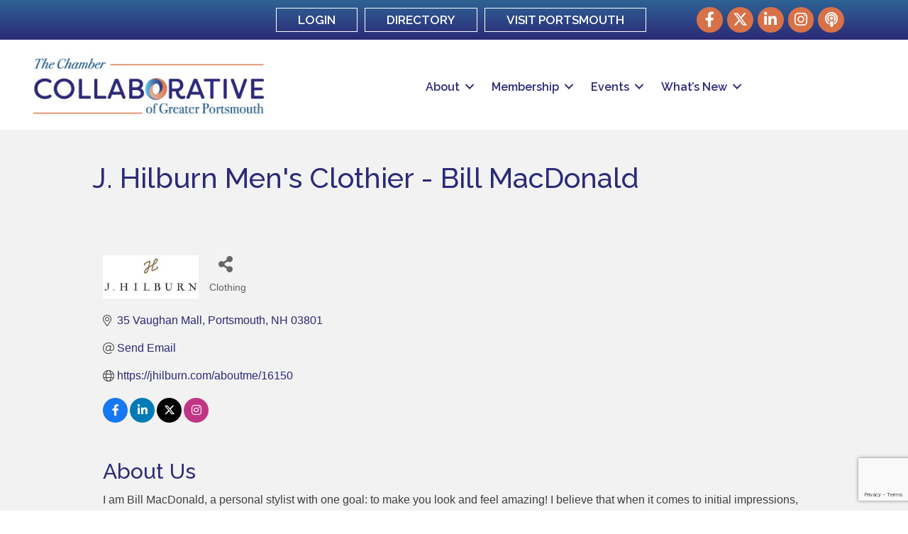

--- FILE ---
content_type: text/html; charset=utf-8
request_url: https://www.google.com/recaptcha/enterprise/anchor?ar=1&k=6LfI_T8rAAAAAMkWHrLP_GfSf3tLy9tKa839wcWa&co=aHR0cDovL2J1c2luZXNzLnBvcnRzbW91dGhjaGFtYmVyLm9yZzo4MA..&hl=en&v=N67nZn4AqZkNcbeMu4prBgzg&size=invisible&anchor-ms=20000&execute-ms=30000&cb=qmjhhyxvcs1k
body_size: 48508
content:
<!DOCTYPE HTML><html dir="ltr" lang="en"><head><meta http-equiv="Content-Type" content="text/html; charset=UTF-8">
<meta http-equiv="X-UA-Compatible" content="IE=edge">
<title>reCAPTCHA</title>
<style type="text/css">
/* cyrillic-ext */
@font-face {
  font-family: 'Roboto';
  font-style: normal;
  font-weight: 400;
  font-stretch: 100%;
  src: url(//fonts.gstatic.com/s/roboto/v48/KFO7CnqEu92Fr1ME7kSn66aGLdTylUAMa3GUBHMdazTgWw.woff2) format('woff2');
  unicode-range: U+0460-052F, U+1C80-1C8A, U+20B4, U+2DE0-2DFF, U+A640-A69F, U+FE2E-FE2F;
}
/* cyrillic */
@font-face {
  font-family: 'Roboto';
  font-style: normal;
  font-weight: 400;
  font-stretch: 100%;
  src: url(//fonts.gstatic.com/s/roboto/v48/KFO7CnqEu92Fr1ME7kSn66aGLdTylUAMa3iUBHMdazTgWw.woff2) format('woff2');
  unicode-range: U+0301, U+0400-045F, U+0490-0491, U+04B0-04B1, U+2116;
}
/* greek-ext */
@font-face {
  font-family: 'Roboto';
  font-style: normal;
  font-weight: 400;
  font-stretch: 100%;
  src: url(//fonts.gstatic.com/s/roboto/v48/KFO7CnqEu92Fr1ME7kSn66aGLdTylUAMa3CUBHMdazTgWw.woff2) format('woff2');
  unicode-range: U+1F00-1FFF;
}
/* greek */
@font-face {
  font-family: 'Roboto';
  font-style: normal;
  font-weight: 400;
  font-stretch: 100%;
  src: url(//fonts.gstatic.com/s/roboto/v48/KFO7CnqEu92Fr1ME7kSn66aGLdTylUAMa3-UBHMdazTgWw.woff2) format('woff2');
  unicode-range: U+0370-0377, U+037A-037F, U+0384-038A, U+038C, U+038E-03A1, U+03A3-03FF;
}
/* math */
@font-face {
  font-family: 'Roboto';
  font-style: normal;
  font-weight: 400;
  font-stretch: 100%;
  src: url(//fonts.gstatic.com/s/roboto/v48/KFO7CnqEu92Fr1ME7kSn66aGLdTylUAMawCUBHMdazTgWw.woff2) format('woff2');
  unicode-range: U+0302-0303, U+0305, U+0307-0308, U+0310, U+0312, U+0315, U+031A, U+0326-0327, U+032C, U+032F-0330, U+0332-0333, U+0338, U+033A, U+0346, U+034D, U+0391-03A1, U+03A3-03A9, U+03B1-03C9, U+03D1, U+03D5-03D6, U+03F0-03F1, U+03F4-03F5, U+2016-2017, U+2034-2038, U+203C, U+2040, U+2043, U+2047, U+2050, U+2057, U+205F, U+2070-2071, U+2074-208E, U+2090-209C, U+20D0-20DC, U+20E1, U+20E5-20EF, U+2100-2112, U+2114-2115, U+2117-2121, U+2123-214F, U+2190, U+2192, U+2194-21AE, U+21B0-21E5, U+21F1-21F2, U+21F4-2211, U+2213-2214, U+2216-22FF, U+2308-230B, U+2310, U+2319, U+231C-2321, U+2336-237A, U+237C, U+2395, U+239B-23B7, U+23D0, U+23DC-23E1, U+2474-2475, U+25AF, U+25B3, U+25B7, U+25BD, U+25C1, U+25CA, U+25CC, U+25FB, U+266D-266F, U+27C0-27FF, U+2900-2AFF, U+2B0E-2B11, U+2B30-2B4C, U+2BFE, U+3030, U+FF5B, U+FF5D, U+1D400-1D7FF, U+1EE00-1EEFF;
}
/* symbols */
@font-face {
  font-family: 'Roboto';
  font-style: normal;
  font-weight: 400;
  font-stretch: 100%;
  src: url(//fonts.gstatic.com/s/roboto/v48/KFO7CnqEu92Fr1ME7kSn66aGLdTylUAMaxKUBHMdazTgWw.woff2) format('woff2');
  unicode-range: U+0001-000C, U+000E-001F, U+007F-009F, U+20DD-20E0, U+20E2-20E4, U+2150-218F, U+2190, U+2192, U+2194-2199, U+21AF, U+21E6-21F0, U+21F3, U+2218-2219, U+2299, U+22C4-22C6, U+2300-243F, U+2440-244A, U+2460-24FF, U+25A0-27BF, U+2800-28FF, U+2921-2922, U+2981, U+29BF, U+29EB, U+2B00-2BFF, U+4DC0-4DFF, U+FFF9-FFFB, U+10140-1018E, U+10190-1019C, U+101A0, U+101D0-101FD, U+102E0-102FB, U+10E60-10E7E, U+1D2C0-1D2D3, U+1D2E0-1D37F, U+1F000-1F0FF, U+1F100-1F1AD, U+1F1E6-1F1FF, U+1F30D-1F30F, U+1F315, U+1F31C, U+1F31E, U+1F320-1F32C, U+1F336, U+1F378, U+1F37D, U+1F382, U+1F393-1F39F, U+1F3A7-1F3A8, U+1F3AC-1F3AF, U+1F3C2, U+1F3C4-1F3C6, U+1F3CA-1F3CE, U+1F3D4-1F3E0, U+1F3ED, U+1F3F1-1F3F3, U+1F3F5-1F3F7, U+1F408, U+1F415, U+1F41F, U+1F426, U+1F43F, U+1F441-1F442, U+1F444, U+1F446-1F449, U+1F44C-1F44E, U+1F453, U+1F46A, U+1F47D, U+1F4A3, U+1F4B0, U+1F4B3, U+1F4B9, U+1F4BB, U+1F4BF, U+1F4C8-1F4CB, U+1F4D6, U+1F4DA, U+1F4DF, U+1F4E3-1F4E6, U+1F4EA-1F4ED, U+1F4F7, U+1F4F9-1F4FB, U+1F4FD-1F4FE, U+1F503, U+1F507-1F50B, U+1F50D, U+1F512-1F513, U+1F53E-1F54A, U+1F54F-1F5FA, U+1F610, U+1F650-1F67F, U+1F687, U+1F68D, U+1F691, U+1F694, U+1F698, U+1F6AD, U+1F6B2, U+1F6B9-1F6BA, U+1F6BC, U+1F6C6-1F6CF, U+1F6D3-1F6D7, U+1F6E0-1F6EA, U+1F6F0-1F6F3, U+1F6F7-1F6FC, U+1F700-1F7FF, U+1F800-1F80B, U+1F810-1F847, U+1F850-1F859, U+1F860-1F887, U+1F890-1F8AD, U+1F8B0-1F8BB, U+1F8C0-1F8C1, U+1F900-1F90B, U+1F93B, U+1F946, U+1F984, U+1F996, U+1F9E9, U+1FA00-1FA6F, U+1FA70-1FA7C, U+1FA80-1FA89, U+1FA8F-1FAC6, U+1FACE-1FADC, U+1FADF-1FAE9, U+1FAF0-1FAF8, U+1FB00-1FBFF;
}
/* vietnamese */
@font-face {
  font-family: 'Roboto';
  font-style: normal;
  font-weight: 400;
  font-stretch: 100%;
  src: url(//fonts.gstatic.com/s/roboto/v48/KFO7CnqEu92Fr1ME7kSn66aGLdTylUAMa3OUBHMdazTgWw.woff2) format('woff2');
  unicode-range: U+0102-0103, U+0110-0111, U+0128-0129, U+0168-0169, U+01A0-01A1, U+01AF-01B0, U+0300-0301, U+0303-0304, U+0308-0309, U+0323, U+0329, U+1EA0-1EF9, U+20AB;
}
/* latin-ext */
@font-face {
  font-family: 'Roboto';
  font-style: normal;
  font-weight: 400;
  font-stretch: 100%;
  src: url(//fonts.gstatic.com/s/roboto/v48/KFO7CnqEu92Fr1ME7kSn66aGLdTylUAMa3KUBHMdazTgWw.woff2) format('woff2');
  unicode-range: U+0100-02BA, U+02BD-02C5, U+02C7-02CC, U+02CE-02D7, U+02DD-02FF, U+0304, U+0308, U+0329, U+1D00-1DBF, U+1E00-1E9F, U+1EF2-1EFF, U+2020, U+20A0-20AB, U+20AD-20C0, U+2113, U+2C60-2C7F, U+A720-A7FF;
}
/* latin */
@font-face {
  font-family: 'Roboto';
  font-style: normal;
  font-weight: 400;
  font-stretch: 100%;
  src: url(//fonts.gstatic.com/s/roboto/v48/KFO7CnqEu92Fr1ME7kSn66aGLdTylUAMa3yUBHMdazQ.woff2) format('woff2');
  unicode-range: U+0000-00FF, U+0131, U+0152-0153, U+02BB-02BC, U+02C6, U+02DA, U+02DC, U+0304, U+0308, U+0329, U+2000-206F, U+20AC, U+2122, U+2191, U+2193, U+2212, U+2215, U+FEFF, U+FFFD;
}
/* cyrillic-ext */
@font-face {
  font-family: 'Roboto';
  font-style: normal;
  font-weight: 500;
  font-stretch: 100%;
  src: url(//fonts.gstatic.com/s/roboto/v48/KFO7CnqEu92Fr1ME7kSn66aGLdTylUAMa3GUBHMdazTgWw.woff2) format('woff2');
  unicode-range: U+0460-052F, U+1C80-1C8A, U+20B4, U+2DE0-2DFF, U+A640-A69F, U+FE2E-FE2F;
}
/* cyrillic */
@font-face {
  font-family: 'Roboto';
  font-style: normal;
  font-weight: 500;
  font-stretch: 100%;
  src: url(//fonts.gstatic.com/s/roboto/v48/KFO7CnqEu92Fr1ME7kSn66aGLdTylUAMa3iUBHMdazTgWw.woff2) format('woff2');
  unicode-range: U+0301, U+0400-045F, U+0490-0491, U+04B0-04B1, U+2116;
}
/* greek-ext */
@font-face {
  font-family: 'Roboto';
  font-style: normal;
  font-weight: 500;
  font-stretch: 100%;
  src: url(//fonts.gstatic.com/s/roboto/v48/KFO7CnqEu92Fr1ME7kSn66aGLdTylUAMa3CUBHMdazTgWw.woff2) format('woff2');
  unicode-range: U+1F00-1FFF;
}
/* greek */
@font-face {
  font-family: 'Roboto';
  font-style: normal;
  font-weight: 500;
  font-stretch: 100%;
  src: url(//fonts.gstatic.com/s/roboto/v48/KFO7CnqEu92Fr1ME7kSn66aGLdTylUAMa3-UBHMdazTgWw.woff2) format('woff2');
  unicode-range: U+0370-0377, U+037A-037F, U+0384-038A, U+038C, U+038E-03A1, U+03A3-03FF;
}
/* math */
@font-face {
  font-family: 'Roboto';
  font-style: normal;
  font-weight: 500;
  font-stretch: 100%;
  src: url(//fonts.gstatic.com/s/roboto/v48/KFO7CnqEu92Fr1ME7kSn66aGLdTylUAMawCUBHMdazTgWw.woff2) format('woff2');
  unicode-range: U+0302-0303, U+0305, U+0307-0308, U+0310, U+0312, U+0315, U+031A, U+0326-0327, U+032C, U+032F-0330, U+0332-0333, U+0338, U+033A, U+0346, U+034D, U+0391-03A1, U+03A3-03A9, U+03B1-03C9, U+03D1, U+03D5-03D6, U+03F0-03F1, U+03F4-03F5, U+2016-2017, U+2034-2038, U+203C, U+2040, U+2043, U+2047, U+2050, U+2057, U+205F, U+2070-2071, U+2074-208E, U+2090-209C, U+20D0-20DC, U+20E1, U+20E5-20EF, U+2100-2112, U+2114-2115, U+2117-2121, U+2123-214F, U+2190, U+2192, U+2194-21AE, U+21B0-21E5, U+21F1-21F2, U+21F4-2211, U+2213-2214, U+2216-22FF, U+2308-230B, U+2310, U+2319, U+231C-2321, U+2336-237A, U+237C, U+2395, U+239B-23B7, U+23D0, U+23DC-23E1, U+2474-2475, U+25AF, U+25B3, U+25B7, U+25BD, U+25C1, U+25CA, U+25CC, U+25FB, U+266D-266F, U+27C0-27FF, U+2900-2AFF, U+2B0E-2B11, U+2B30-2B4C, U+2BFE, U+3030, U+FF5B, U+FF5D, U+1D400-1D7FF, U+1EE00-1EEFF;
}
/* symbols */
@font-face {
  font-family: 'Roboto';
  font-style: normal;
  font-weight: 500;
  font-stretch: 100%;
  src: url(//fonts.gstatic.com/s/roboto/v48/KFO7CnqEu92Fr1ME7kSn66aGLdTylUAMaxKUBHMdazTgWw.woff2) format('woff2');
  unicode-range: U+0001-000C, U+000E-001F, U+007F-009F, U+20DD-20E0, U+20E2-20E4, U+2150-218F, U+2190, U+2192, U+2194-2199, U+21AF, U+21E6-21F0, U+21F3, U+2218-2219, U+2299, U+22C4-22C6, U+2300-243F, U+2440-244A, U+2460-24FF, U+25A0-27BF, U+2800-28FF, U+2921-2922, U+2981, U+29BF, U+29EB, U+2B00-2BFF, U+4DC0-4DFF, U+FFF9-FFFB, U+10140-1018E, U+10190-1019C, U+101A0, U+101D0-101FD, U+102E0-102FB, U+10E60-10E7E, U+1D2C0-1D2D3, U+1D2E0-1D37F, U+1F000-1F0FF, U+1F100-1F1AD, U+1F1E6-1F1FF, U+1F30D-1F30F, U+1F315, U+1F31C, U+1F31E, U+1F320-1F32C, U+1F336, U+1F378, U+1F37D, U+1F382, U+1F393-1F39F, U+1F3A7-1F3A8, U+1F3AC-1F3AF, U+1F3C2, U+1F3C4-1F3C6, U+1F3CA-1F3CE, U+1F3D4-1F3E0, U+1F3ED, U+1F3F1-1F3F3, U+1F3F5-1F3F7, U+1F408, U+1F415, U+1F41F, U+1F426, U+1F43F, U+1F441-1F442, U+1F444, U+1F446-1F449, U+1F44C-1F44E, U+1F453, U+1F46A, U+1F47D, U+1F4A3, U+1F4B0, U+1F4B3, U+1F4B9, U+1F4BB, U+1F4BF, U+1F4C8-1F4CB, U+1F4D6, U+1F4DA, U+1F4DF, U+1F4E3-1F4E6, U+1F4EA-1F4ED, U+1F4F7, U+1F4F9-1F4FB, U+1F4FD-1F4FE, U+1F503, U+1F507-1F50B, U+1F50D, U+1F512-1F513, U+1F53E-1F54A, U+1F54F-1F5FA, U+1F610, U+1F650-1F67F, U+1F687, U+1F68D, U+1F691, U+1F694, U+1F698, U+1F6AD, U+1F6B2, U+1F6B9-1F6BA, U+1F6BC, U+1F6C6-1F6CF, U+1F6D3-1F6D7, U+1F6E0-1F6EA, U+1F6F0-1F6F3, U+1F6F7-1F6FC, U+1F700-1F7FF, U+1F800-1F80B, U+1F810-1F847, U+1F850-1F859, U+1F860-1F887, U+1F890-1F8AD, U+1F8B0-1F8BB, U+1F8C0-1F8C1, U+1F900-1F90B, U+1F93B, U+1F946, U+1F984, U+1F996, U+1F9E9, U+1FA00-1FA6F, U+1FA70-1FA7C, U+1FA80-1FA89, U+1FA8F-1FAC6, U+1FACE-1FADC, U+1FADF-1FAE9, U+1FAF0-1FAF8, U+1FB00-1FBFF;
}
/* vietnamese */
@font-face {
  font-family: 'Roboto';
  font-style: normal;
  font-weight: 500;
  font-stretch: 100%;
  src: url(//fonts.gstatic.com/s/roboto/v48/KFO7CnqEu92Fr1ME7kSn66aGLdTylUAMa3OUBHMdazTgWw.woff2) format('woff2');
  unicode-range: U+0102-0103, U+0110-0111, U+0128-0129, U+0168-0169, U+01A0-01A1, U+01AF-01B0, U+0300-0301, U+0303-0304, U+0308-0309, U+0323, U+0329, U+1EA0-1EF9, U+20AB;
}
/* latin-ext */
@font-face {
  font-family: 'Roboto';
  font-style: normal;
  font-weight: 500;
  font-stretch: 100%;
  src: url(//fonts.gstatic.com/s/roboto/v48/KFO7CnqEu92Fr1ME7kSn66aGLdTylUAMa3KUBHMdazTgWw.woff2) format('woff2');
  unicode-range: U+0100-02BA, U+02BD-02C5, U+02C7-02CC, U+02CE-02D7, U+02DD-02FF, U+0304, U+0308, U+0329, U+1D00-1DBF, U+1E00-1E9F, U+1EF2-1EFF, U+2020, U+20A0-20AB, U+20AD-20C0, U+2113, U+2C60-2C7F, U+A720-A7FF;
}
/* latin */
@font-face {
  font-family: 'Roboto';
  font-style: normal;
  font-weight: 500;
  font-stretch: 100%;
  src: url(//fonts.gstatic.com/s/roboto/v48/KFO7CnqEu92Fr1ME7kSn66aGLdTylUAMa3yUBHMdazQ.woff2) format('woff2');
  unicode-range: U+0000-00FF, U+0131, U+0152-0153, U+02BB-02BC, U+02C6, U+02DA, U+02DC, U+0304, U+0308, U+0329, U+2000-206F, U+20AC, U+2122, U+2191, U+2193, U+2212, U+2215, U+FEFF, U+FFFD;
}
/* cyrillic-ext */
@font-face {
  font-family: 'Roboto';
  font-style: normal;
  font-weight: 900;
  font-stretch: 100%;
  src: url(//fonts.gstatic.com/s/roboto/v48/KFO7CnqEu92Fr1ME7kSn66aGLdTylUAMa3GUBHMdazTgWw.woff2) format('woff2');
  unicode-range: U+0460-052F, U+1C80-1C8A, U+20B4, U+2DE0-2DFF, U+A640-A69F, U+FE2E-FE2F;
}
/* cyrillic */
@font-face {
  font-family: 'Roboto';
  font-style: normal;
  font-weight: 900;
  font-stretch: 100%;
  src: url(//fonts.gstatic.com/s/roboto/v48/KFO7CnqEu92Fr1ME7kSn66aGLdTylUAMa3iUBHMdazTgWw.woff2) format('woff2');
  unicode-range: U+0301, U+0400-045F, U+0490-0491, U+04B0-04B1, U+2116;
}
/* greek-ext */
@font-face {
  font-family: 'Roboto';
  font-style: normal;
  font-weight: 900;
  font-stretch: 100%;
  src: url(//fonts.gstatic.com/s/roboto/v48/KFO7CnqEu92Fr1ME7kSn66aGLdTylUAMa3CUBHMdazTgWw.woff2) format('woff2');
  unicode-range: U+1F00-1FFF;
}
/* greek */
@font-face {
  font-family: 'Roboto';
  font-style: normal;
  font-weight: 900;
  font-stretch: 100%;
  src: url(//fonts.gstatic.com/s/roboto/v48/KFO7CnqEu92Fr1ME7kSn66aGLdTylUAMa3-UBHMdazTgWw.woff2) format('woff2');
  unicode-range: U+0370-0377, U+037A-037F, U+0384-038A, U+038C, U+038E-03A1, U+03A3-03FF;
}
/* math */
@font-face {
  font-family: 'Roboto';
  font-style: normal;
  font-weight: 900;
  font-stretch: 100%;
  src: url(//fonts.gstatic.com/s/roboto/v48/KFO7CnqEu92Fr1ME7kSn66aGLdTylUAMawCUBHMdazTgWw.woff2) format('woff2');
  unicode-range: U+0302-0303, U+0305, U+0307-0308, U+0310, U+0312, U+0315, U+031A, U+0326-0327, U+032C, U+032F-0330, U+0332-0333, U+0338, U+033A, U+0346, U+034D, U+0391-03A1, U+03A3-03A9, U+03B1-03C9, U+03D1, U+03D5-03D6, U+03F0-03F1, U+03F4-03F5, U+2016-2017, U+2034-2038, U+203C, U+2040, U+2043, U+2047, U+2050, U+2057, U+205F, U+2070-2071, U+2074-208E, U+2090-209C, U+20D0-20DC, U+20E1, U+20E5-20EF, U+2100-2112, U+2114-2115, U+2117-2121, U+2123-214F, U+2190, U+2192, U+2194-21AE, U+21B0-21E5, U+21F1-21F2, U+21F4-2211, U+2213-2214, U+2216-22FF, U+2308-230B, U+2310, U+2319, U+231C-2321, U+2336-237A, U+237C, U+2395, U+239B-23B7, U+23D0, U+23DC-23E1, U+2474-2475, U+25AF, U+25B3, U+25B7, U+25BD, U+25C1, U+25CA, U+25CC, U+25FB, U+266D-266F, U+27C0-27FF, U+2900-2AFF, U+2B0E-2B11, U+2B30-2B4C, U+2BFE, U+3030, U+FF5B, U+FF5D, U+1D400-1D7FF, U+1EE00-1EEFF;
}
/* symbols */
@font-face {
  font-family: 'Roboto';
  font-style: normal;
  font-weight: 900;
  font-stretch: 100%;
  src: url(//fonts.gstatic.com/s/roboto/v48/KFO7CnqEu92Fr1ME7kSn66aGLdTylUAMaxKUBHMdazTgWw.woff2) format('woff2');
  unicode-range: U+0001-000C, U+000E-001F, U+007F-009F, U+20DD-20E0, U+20E2-20E4, U+2150-218F, U+2190, U+2192, U+2194-2199, U+21AF, U+21E6-21F0, U+21F3, U+2218-2219, U+2299, U+22C4-22C6, U+2300-243F, U+2440-244A, U+2460-24FF, U+25A0-27BF, U+2800-28FF, U+2921-2922, U+2981, U+29BF, U+29EB, U+2B00-2BFF, U+4DC0-4DFF, U+FFF9-FFFB, U+10140-1018E, U+10190-1019C, U+101A0, U+101D0-101FD, U+102E0-102FB, U+10E60-10E7E, U+1D2C0-1D2D3, U+1D2E0-1D37F, U+1F000-1F0FF, U+1F100-1F1AD, U+1F1E6-1F1FF, U+1F30D-1F30F, U+1F315, U+1F31C, U+1F31E, U+1F320-1F32C, U+1F336, U+1F378, U+1F37D, U+1F382, U+1F393-1F39F, U+1F3A7-1F3A8, U+1F3AC-1F3AF, U+1F3C2, U+1F3C4-1F3C6, U+1F3CA-1F3CE, U+1F3D4-1F3E0, U+1F3ED, U+1F3F1-1F3F3, U+1F3F5-1F3F7, U+1F408, U+1F415, U+1F41F, U+1F426, U+1F43F, U+1F441-1F442, U+1F444, U+1F446-1F449, U+1F44C-1F44E, U+1F453, U+1F46A, U+1F47D, U+1F4A3, U+1F4B0, U+1F4B3, U+1F4B9, U+1F4BB, U+1F4BF, U+1F4C8-1F4CB, U+1F4D6, U+1F4DA, U+1F4DF, U+1F4E3-1F4E6, U+1F4EA-1F4ED, U+1F4F7, U+1F4F9-1F4FB, U+1F4FD-1F4FE, U+1F503, U+1F507-1F50B, U+1F50D, U+1F512-1F513, U+1F53E-1F54A, U+1F54F-1F5FA, U+1F610, U+1F650-1F67F, U+1F687, U+1F68D, U+1F691, U+1F694, U+1F698, U+1F6AD, U+1F6B2, U+1F6B9-1F6BA, U+1F6BC, U+1F6C6-1F6CF, U+1F6D3-1F6D7, U+1F6E0-1F6EA, U+1F6F0-1F6F3, U+1F6F7-1F6FC, U+1F700-1F7FF, U+1F800-1F80B, U+1F810-1F847, U+1F850-1F859, U+1F860-1F887, U+1F890-1F8AD, U+1F8B0-1F8BB, U+1F8C0-1F8C1, U+1F900-1F90B, U+1F93B, U+1F946, U+1F984, U+1F996, U+1F9E9, U+1FA00-1FA6F, U+1FA70-1FA7C, U+1FA80-1FA89, U+1FA8F-1FAC6, U+1FACE-1FADC, U+1FADF-1FAE9, U+1FAF0-1FAF8, U+1FB00-1FBFF;
}
/* vietnamese */
@font-face {
  font-family: 'Roboto';
  font-style: normal;
  font-weight: 900;
  font-stretch: 100%;
  src: url(//fonts.gstatic.com/s/roboto/v48/KFO7CnqEu92Fr1ME7kSn66aGLdTylUAMa3OUBHMdazTgWw.woff2) format('woff2');
  unicode-range: U+0102-0103, U+0110-0111, U+0128-0129, U+0168-0169, U+01A0-01A1, U+01AF-01B0, U+0300-0301, U+0303-0304, U+0308-0309, U+0323, U+0329, U+1EA0-1EF9, U+20AB;
}
/* latin-ext */
@font-face {
  font-family: 'Roboto';
  font-style: normal;
  font-weight: 900;
  font-stretch: 100%;
  src: url(//fonts.gstatic.com/s/roboto/v48/KFO7CnqEu92Fr1ME7kSn66aGLdTylUAMa3KUBHMdazTgWw.woff2) format('woff2');
  unicode-range: U+0100-02BA, U+02BD-02C5, U+02C7-02CC, U+02CE-02D7, U+02DD-02FF, U+0304, U+0308, U+0329, U+1D00-1DBF, U+1E00-1E9F, U+1EF2-1EFF, U+2020, U+20A0-20AB, U+20AD-20C0, U+2113, U+2C60-2C7F, U+A720-A7FF;
}
/* latin */
@font-face {
  font-family: 'Roboto';
  font-style: normal;
  font-weight: 900;
  font-stretch: 100%;
  src: url(//fonts.gstatic.com/s/roboto/v48/KFO7CnqEu92Fr1ME7kSn66aGLdTylUAMa3yUBHMdazQ.woff2) format('woff2');
  unicode-range: U+0000-00FF, U+0131, U+0152-0153, U+02BB-02BC, U+02C6, U+02DA, U+02DC, U+0304, U+0308, U+0329, U+2000-206F, U+20AC, U+2122, U+2191, U+2193, U+2212, U+2215, U+FEFF, U+FFFD;
}

</style>
<link rel="stylesheet" type="text/css" href="https://www.gstatic.com/recaptcha/releases/N67nZn4AqZkNcbeMu4prBgzg/styles__ltr.css">
<script nonce="OKGVD48gZwJ2BLXfsBs4bA" type="text/javascript">window['__recaptcha_api'] = 'https://www.google.com/recaptcha/enterprise/';</script>
<script type="text/javascript" src="https://www.gstatic.com/recaptcha/releases/N67nZn4AqZkNcbeMu4prBgzg/recaptcha__en.js" nonce="OKGVD48gZwJ2BLXfsBs4bA">
      
    </script></head>
<body><div id="rc-anchor-alert" class="rc-anchor-alert"></div>
<input type="hidden" id="recaptcha-token" value="[base64]">
<script type="text/javascript" nonce="OKGVD48gZwJ2BLXfsBs4bA">
      recaptcha.anchor.Main.init("[\x22ainput\x22,[\x22bgdata\x22,\x22\x22,\[base64]/[base64]/[base64]/[base64]/[base64]/UltsKytdPUU6KEU8MjA0OD9SW2wrK109RT4+NnwxOTI6KChFJjY0NTEyKT09NTUyOTYmJk0rMTxjLmxlbmd0aCYmKGMuY2hhckNvZGVBdChNKzEpJjY0NTEyKT09NTYzMjA/[base64]/[base64]/[base64]/[base64]/[base64]/[base64]/[base64]\x22,\[base64]\\u003d\x22,\x22YsOzwq1Ef3ZHw7tLB3LDoMOBw6jDo8OZDUrCgDbDr1TChsOowpsGUCHDv8OLw6xXw5fDt14oC8Kjw7EaHA3DsnJ7wpvCo8OLBsKmVcKVw6QfU8Ogw7TDqcOkw7JMVsKPw4DDpCx4TMKhwr7Cil7CvsKOSXNyU8OBIsKxw5VrCsKywr4zUXI8w6sjwo0lw5/ChSbDosKHOEY2wpUTw4orwpgRw59LJsKkb8KgVcORwrQaw4o3wr/Dun96wrNPw6nCuAHCuCYLWC9+w4tQGsKVwrDCicOkwo7DrsKFw7snwoxcw4xuw4E0w6bCkFTCl8K+NsK+RGd/e8KiwqJ/T8OZPBpWXcO2cQvCuygUwq9odMK9JEHClTfCosKED8O/w6/DlELDqiHDpxNnOsOSw7LCnUlWfEPCkMKSDMK7w68lw6thw7HCl8KeDnQgDXl6PcKYRsOSFsO4V8OyXzN/[base64]/wpTCp28Aw6tVS8OSwpwhwqA0WQR1wpYdDjMfAzjCisO1w5ALw7/CjlRoBsK6acKjwrlVDiTCuSYMw7URBcOnwpdXBE/DucOPwoEubUorwrvCpXwpB1k9wqBqasKnS8OcDGxFSMOeNzzDjHnCiyckJx5FW8Oqw5bCtUdNw5w4CnUqwr13QUHCvAXCp8O0dFFnQsOQDcOJwqkiwqbCscKEZGBEw6jCnFx4wqkdKMO7XAwwYzI6UcKhw4XDhcO3wr/CvsO6w4d/wopCRCTDkMKDZXfCgS5PwodPbcKNwo3Cq8Kbw5LDq8Oiw5Aiwqgrw6nDiMKXE8K8wpbDlmh6RGTCusOew4ROw70mwpohwqHCqDEtagRNOlJTSsOCD8OYW8Kowq/Cr8KHT8OMw4hMwrVpw604PT/[base64]/Dpg3DisKww6/DhGgjw49Kw4nDgsKKB1QGIsOEDsKOVMOTwpYpwqEhCA/DplsYTsK1woM5wrXDqCvCvhbCpxrCpsO9wrHCvMOVSzMxWsOjw6DDtMOZw5LCuMOuHVTCpg3DqcOHTsK1w6lXwofCscOqwqx5w6xzVz0Tw4fCkcOjHcKTw5xwwpPDoU/[base64]/CqH5Fw4TDucKiVgPCq1YLEnHCn8OQRsOIwo9Ww4PDs8OpYARpPsKDGkdqbsOMRGfCuABqw4/CoU9LwprCiDfCqzsXwpgYwqjCv8OWwobCkSsOTcOSQ8K3ZThHcn/[base64]/CsBlJw7LChlAlwrPCtl8uwqkuwqPDllMnwpkBw6/CtsOhajnDhGDCjQPCuSsiw5DDrErDrgDDo2/CqcKTw6DCh2A5WsOpwrLDoCZmwqbDohvCjB7DmcKdTMK+TEDCp8O2w63Dg0DDuzE8wrZ/wpTDlcOxFsKLVMO/[base64]/CvhXDncOnwqPCojfDuXrDrsKkw5HDksK9w5HDo2EGdMO/cMKaNhrDtljDhkzDicKXRhXCuVplw79Yw4LChsOsKAh5w7kcw4HClD3Dj03DsE3DrcOfTl3CtW8zZ1x2w6Q9w6/CqMOhIxZYw6sQUXocSEIXEBvDocO+wr/DqknCs0pPEQpHwq3DpWjDsR3CscKcB1/DusKUbQDDvsK7NiweUThvHX9iJ2jDsDhOwpltwoQnM8Oaf8KxwovDmRZhL8O8bGbCvcKGwq3ClsO5wqbDg8O2wpfDlx7Ds8K6NsKnwoByw6nCuWjDvkHDrXYqw7kQEsKmNHXCn8Kpw4ByAMK8BF/DpFM5w7jDscKeQsKswoxoB8OZwqVRXMOfw6saKcKKPsKjShBwwoDDjBDDt8KKCMKJwrbCrsOUwqplwofCl27Ch8Kqw6jDhF7DtcK0wq80w53DgBgEw7ohIyfDjcK2wozCiRU+Q8OLQcKvITh7PkPDjsKdwrzCp8K3wr53wpbDnsOIbAQtwr7CmTrCgcKmwpo/CcKswqvDgMKHDSbDt8KEUXLCoysHwoPDjQs/w6lEwroiwoMiw6fDjcOpNMKrwrlWRE0PeMObwpoTwoATdQtNNSTDt3jCpURfw4XCnhxqFn0lw6Jsw5fDscOiccKRw4rCosKqBMO8P8OjwpEHw6jCgU1GwqJAwrdpMsOuw4/CncOAVVvCvsKQwoBfJ8O/wonChsKED8OSwqtrTjHDjUI9w5DCjj/DpsO3AMOCFTxaw7jCogkhwrV9asKxNGvDi8Khw7s9wqHChsK2f8Kkw7k6DsK/KMKsw7I/w40Bw6/Dq8OFw74Rw7HCp8KBwrbDosKBGsO3w60DVg0WScKmQGrCo2DCnA/Do8Kwd3IPwqtxw5tSw7TCowZqw4fCmcO7wokNGsOpwrHDkRQFwpJgbmHCtmBFw7prEzt6RCzDhwN2N2JhwpNJwq9rw67CkMK5w5nDu2jChBlRw7TCsUZ4VDrCt8O4cj45w4F7ZC7CjcO/w4zDiDXDk8KNwopdwqfDssKiFsOUwrp1w77Cr8KWRcK1CsKHw7TClx/CksOoc8Kzw556wqocQMOkw7sZw74Hw5rDnxDDmEfDnyUxSMKPT8KaKMKyw64tRW1MCcKxdCbClRBiIsKPw6J5JDYBwq/DkDfDtcKXY8O9wonDtlDDoMOOw7TDiDwBw4bDk2PDpMOmw5V9TcKREcObw67CtGBiCcKaw5AeD8Ofw59rwoJ6IRJ2wr/ClcOIwrJqW8OGw6LDiixhHMK1w4kEAMKawoR/BsOUwrLCiGbCv8OLU8OXLW/Cqz8Pw5HDuEHDsDk/w75lTlFscDxmw5lTaxx4w7fCnA5TJcOAZMK3El9hGTTDkMKewqRmwrTDuW4+wqDDtih1JcK4SMK4T3XCtm7Co8K8H8KHwpXDuMOYHsKFFMKyO0Qhw61tw6XCshcSKsKlwqZvw5/CmcKLSHDClsOhwp9EA3/[base64]/CisKjASbCrsKJwrZpwrAlw7bCrGoHw68TT1grw7rCthknPUlaw6TDgXxLfUXDk8K8Sz7DqsOewoBSw79FecOmZGAaeMOEKwRNw7Mgwqlxw6vDhcOxwociEiJ+woFQKMKYw5vCuT49ahwXw4g4CW7DqcOKwrxEwqYjwoXDu8O0w5MtwogHwrTCrMKCw5nClk/[base64]/[base64]/[base64]/[base64]/DuMKCasOcVDlrCsOTCMOXIVjDmCBtwqsRwpMeRMKmw6PDhMKEwqTCjcKTw5whwpdCw53CpULCuMOGwpXCqjzDo8OOwp82JsKYMTnCn8KNHcK/ccKTwpfCvSvCrMK7a8KQWncqw6/[base64]/DomoHZnJcw5zDl8KWw4IXZxHCjMKww7zDrcKAwqrCnSoBw7t/wq7DrCrDq8KiQHlLYE0Gw6sAXcK/w4hSXHrDssKOwqnDlVc5McKxPcKdw5kEw7x1JcOVFwTDoA0Sc8Ogw6Rbwp8zX2d6wr8eYU/CgjnDgMKBw7F+T8K+dH/CuMOnw5HDrF7Ch8ONw5nCp8O6YMOxPHnCqcKvw6PCskMGYTjDuG7DgR3Cp8K7d0N0XsKKH8OYNnE+XDAxw79gZxLCnTBwASNYIcOeeDbClsOAw4PDjyseK8ONYgzCmDfDlsKcCG5iwr5qFn7Crkkow7vDlDbDhsKOXS7CscOCw4ViP8OyBsKicVfCkjMiwq/DqDbDusK3w5zDpMKGAFZnwq9Tw7AWGsKcA8O6w5XCn2QHw5fCtTVtw7DDgFzCrAIdwrg/ScOpe8KxwqRmDhTDrzECJcK+OmrCjsK5wpdFwpxsw5M5w4DDpsOPw4vCg3HDi3RdLMOxSV5iYk7DsU5dwqfCmSbCh8OSEzsNw4gZC2JEw5/CvcOpPULClEowZMOCK8KbCsKxZsOhwplTwrrCr3sVFUHDpVfDtFPCsWNGd8KjwoFBC8OIYEcEworDlsK7I2tmcMODPcKywoLCtQPDlAEvPGZ9wpvCvm7DuG3CnEF2HSsQw6rCuBHDtcOxw7gUw7l/clJyw7scEmRzKsOJw4g3w406w5RVwp7DqcK0w5bDrBDDny/DoMKERE1/Zl7CoMOUw7HCvH7CoB1OIgDDqcOZf8Kuw5RaSMKsw5/[base64]/[base64]/CtAHDslTDkcO2w5lpQ8KJwqHDvMOWBsKDworCjsOEw7FtwqLDmcOkJBsfw6bDt38QQQ/CpMKcJcKmDAcVHcK3FMK/FUUww5oVFDzCnQ7Cq1PCncOfJMOVCcKew4Fndn1Yw7FZNMOLchU/bjDChcOww78nCEZMwqZdw6DDrTzDqsKjw67DukhiOCw9WF8vw4svwpFjw4cJM8O6dsOxcMKdc1MEMwbDtVwefMKuYQkzwofCiwVywqDDpFHCtC7Dt8KawrvCmsOlOMOMUcKTamrDtm7CscK+w6jDlcKWZFrChcORE8KgwpbDomLDoMOgbMOoGHR/MSE7C8OewrLCpGnDvcOoPcO/[base64]/CpMKbwr/CtyhYw6s3PH4dwoUIw6fCpsKUwpILwoTCmcOMwpNvwpFhw5FvK0zDpglLBjN7w4IZdnldAsKVwp3CpwhZLigJwoLCmsOcMCcsQ309woLDt8K7w4TCkcOUwqAkw7TDrMOtwrVWJcKNw4/DuMOGwqPCjlQgw6PCmsKCMsOEYsOHwoHDsMO+dsOoLz0GQTTDtBUtw6AOwoLDn3XDhAbCssO1w6fDoyjDn8OkcQvDjDlpwoIBBcOnClvCv1zChDFrL8OoFhbCrR8/w47Cplokw7XCulLDjElowpFHfxo6w4EdwqdmGz3DoGY4WsOlw5cjwp3DjsKCIsKlSMKhw4TDqMOGfD4zwrnCkMO2w68ywpPDsyfCgcOxw45fwpJCwozDr8Otw7UcUCHDuz0pwqNGw5XDncKEw6ASAngXwpFFw5DCuhDCtMOEwqE/wowuwrA+R8OowrDCmmhkwqktGlhOw47Dv0zDtjhnw61iw5/ClmvDsyvDoMOdw65dCcONw6/[base64]/CosOZw7RzHMKNw6o/[base64]/EcOLTMKdQ8OPC8Kew44Ww48Dw6LDoMK0woJPLcKgw7jDkhBCQ8Knw5JKwogvw51Lw5RARsKVLsObIcO0MzwGal9aQiLDlibDq8KETMOhwoJIYQYePcOVwpbCpzXDh3RkKMKEw4/CusOzw5nDj8KFBsKyw73DoXrCmMOuwpvCvXEpAMKZwrozwpRnw75Qwrsdw6tYwo1pJUFIMsK1bcKaw4J3f8Kewo/DtsK/w4/DksKlN8KtPDzDjcKAXG18MMO8WhTDoMKpRcO/EFkiLsObWmMPwoXCuDE6Z8O+w6cKw6/DgcK/w6LDr8Otw47CvDvDmkPCl8KRNQ0kezJywr/CtBPCiEnCr3DCtcKLw71Hwp9+w7QNeWRSLxbClGZ2w7Acw6EPw7zDvRPCgCXCqMKKT15ywqXCoMOmw4LCjhjCrMKnWsOVwoF7wrwFbBtzesKvw6vDm8OpwqTCnsKtPcOAdR3CigNSwr/[base64]/[base64]/[base64]/[base64]/[base64]/[base64]/DvMOfwr5lw77CncKvSMKwT0XClMO2w73Dj8OuTsOyw4HCmsK/w78IwqMcwrVCw5zCn8OawodEwqvDs8K9wo3Cth5LRcOIRsO2HGTDnkwkw7PCjEJzw6bDhSFBwrM4w5zDrB/[base64]/Cu8KdAyrCsWLDlMKew60RNMOPHFMXw4XCi0HDvUrDpcKye8OmwqzDtx0+RF/[base64]/CgE5vR8Kxw61sOMKkw74Hw7NCTMOKw7M2Vy1hw5hFZsK6wpR/wpDCucKfD1DCjsKFSyQrw6EFw61cBRDCgcOIGHHDnCowRxkeeSAWwqEoZj3Dsx/DlcOrFDRDFsKyeMKqwppifCLDnXPCglAaw4EWZlfDscOUwpjDoB3CkcO6YcOiwqkNSyBJGi/DkBtyw6XDpsKFXj7Co8KWaTYlNsOew5rCt8K7w5/CmjjCl8OsEQHCiMKOw4o1wrHCoBbCjsOlKsOFw5EkC3wAwpfCsQxIYTXDkh0nYkEXw4Ypw4TDhMO7w4k0HHkXaCtgwrLDu1nCskYrLMKNLHvDgMOrTBPDoCHDgsKzbiNzUMKow5/DiEQew7rCtsOIbMOWw5vCqsOmw5tgw4HDr8KwYGrCpAB6wpjDp8KBw68Cfx7Dq8O2ZsKhw58wP8Orw7/CjsOkw4HCgcODNcOZwrDDlMKdSi4kUl1PbjI4w7I3FAVnVVcSIsKGBcOoHXzDpMOBLx5jw6XDtBvDo8KxPcO/UsK6wqvDpjgzZz9iw65mIMK2w6tbC8Olw5vDsmbDrTEww73CiW1lw6IxClJDw47CucO9MWjDkMK0F8OlMsK2TsOaw6/[base64]/w4fCknbCtFXCoEUleCclYCgYwp3DjsOAwogQw4rCrcKZS3fDk8KRYDvCmE/DmhLDgT10w4kzw7TClD5xw5zCsTxXIEjCjCoJAWXDhQI7w6jCscKUGMOtwoPDqMKwMsKoCsK3w4hDw7t4wpTCjAfCrCtAw5XCtxkfw6vCuQ7DrsK1DMOHVCpMOcO6eiE/woDCoMO3w4ZdRcKneVfCkBvDunPCm8KNP1NLVMO1w5XDkRvCssOUw7LDgn1XTj/[base64]/DvnsMQEnDiHdQPQZ5aU7CtVBSwrYwwo8mXytWw7A1PMOiZ8OQPsOawq7CoMKswqDCoD/CqzNuwqpow7IEIjzCmlfDunQuDMKww6osRF/CiMO4T8KJAsKsa8KxEMOJw6fDgGXCrkjDn1ltBcO3V8OJLcOjw4BUOQNTw7QCYWN8HMOnSjFOc8KUUmk7w5zCuxM8Ch9sIMOcwppBanDDu8K2KsOawr7CrwsmMcKSw545ccKmZQhzw4dEYGTCnMOQT8Ojw6/DqX7Cvk44w6dNbsKSwovCuHJSVcOmwqBQJcOywpFww4nCmMKhFwfChcO9ZG/DiXEyw5MzF8OHTcO6DsKkwro1w5DClj1Uw5w/[base64]/NMKtf8K7w5Mdwq7Dj8KiNsOUw5YKw41Fw45DTWvDuBdEwolQw6cwwqrDv8OQL8Ojw4DDrT45w6IRG8OlBn/CrRJEw4s+PklMw6/[base64]/Z3PCiRYHwqNwwr16U3I/NsO4w7fCp8KWwq52w7vDt8K/MyPCo8Olwp9HwoHCiFbChsOCEwPCk8K3w7Vbw4IawpjCnMKfwpkHw4rCjUDDusOLwrR1Zz7DpcOGUkLDowM3RGTDq8O8L8KaGcOGw5lBWcKrw7J5H3JqJSjCjSUoHA5Fw7xHcXQRVxgEGn43w7Udw6gDwqQJwrTCohc4w4Y/w4coRsODw7EJDcOdE8OMw4prw49senJjwq5oE8KCw5o5w73CnFU9w7suWMOrTDtPw4PCgMK0b8KGwqoUHVk2H8KxblfDsUEgw6jDoMORalPCtEXDo8O1NsK1T8KES8OowpzChU84wqIWwrbDoWvCl8OXEcOwwprDhMO1w4dXwpBdw4IYag/CusKSFcKhDMOrfiHDmn/DjMOBw4rDvXZOwpN5w7/Du8O/[base64]/wo9qECl5QsKGwrrCoMK7wrDCqSDDgFI+BsKFcsO6VsKpw6jCrMO/ey/DkVVSAxXDtcOXIcOTDj1YdsKtRl3Ds8OlXMKmwrvCrcOqPsKww63DpH/DvSvCthnCn8OTw5DCi8KfMmlWLUxTBBrCmcOew6LCpcKKwqTCqMOOTsKoDjxsGVMvwpI/WcKbIgTCs8KUwoclw7HClVAHwrzChMKwwpTCk3vDn8O6w7TDpMOwwrJVwqxjLMKxwqHDm8K5GcO9a8Kpwr3CpMOcEmvCigrDsH/[base64]/[base64]/Cv8Kjf8KXQcKAfsKpGEHClkbDrMOLS8OAJzolwq4lwqnDpWbDuGodKMKGEUTCgX8pwpweNV3DjyHCo3bCpUHDtsKfwqnCnsOFw5PCrC7Cgy7DksOJwpcHDMK6w4xqw6HCi0EWwrJYDW3DnX/DiMKQwoU4DHnCqDTDqMKBU2jDlEkSA0MswrEqIsK0w4bCiMOITMKKTjp3bSgAwpoKw5rCkcO6OnZIW8KRw4sYw7wDXkAjPlnDocK7Sws2VAjDn8Opw5/Ch2TCpsO7XxlGBj/[base64]/w5/CgQrDiThAwpzDl8KzVMOuw5bDnMOvw7heNMOuw5XDmMOiI8KowoRyUsKINCPDlMKhw5fCmypBw5nDgMKJO3XDtXPCoMKSw4VQwpk/b8KHwopaJMOyew7CjMKKMi7CmjTDrQJPU8OkaWjDjU/DthDCoXPClVbDk2pJY8KPQsKGwq3Dv8K3w4fDqFvDnnfCjmXCtMKew4UtHBLDgzzCrwjClsKJRcO+w5V/[base64]/w6jDsTRcS1PDgRfCh8OEC8KiQcKFCxVuw55Cw5HDjVsgwrrDvmFpecO6d0jClsOdJ8OcR0tMUsOkw54ew7MfwqXDgkzDmyg9w6kTSXLCu8OPw7rDhsKtwoA+SCUHw6l1wpTDqcOgw5U4wo89w5PChHgpwrNkw5tYwoomw6RRwr/CgMKsAjXCuSQjw61oKDwVwr3CrsO3FcKOcGvDmsK1WMKlw6DDnMOQFcKlwpTCu8OEwqk2w7spccKow64Aw64KBEFyVVxIFMKrUkvDnsKVV8O+NMKVw6sZwrR5Qh10eMO/[base64]/CicKJw53DsMOuPsO3ecOsHcKEVsKJSi/DsCTCiwzDoFPCs8O/GzbDkkzDu8K7w4wwwrTDsgxWwonDl8OZe8KrfV9ufGt0w511YMKrwp/DoENNB8KpwpYAw5oCMS/Cu2dMKHpkMD/CtlVXagbDtwXDsX5Ew6/DvWx5w5bCj8KwTyIWwo3CiMOvwoISw4MzwqcrD8Oow7/[base64]/Dt35PXMOdKRrDgMO2LQHDgm/CjmHCoMKoworCisKyEw3CtsOeDTI2wrEKDCF4w5c9bm3CqRTCtwtyBcKSB8OQw57DvkXDssO3w67DikXDtyvDvEHCvcKWw5dswrw9DEE3BMKowovCvQHCvsOLw4HChwNPE2VdUTbDpGVLw5TDmjV/[base64]/[base64]/V8O1w71Gw40fwr8VecKxw7LDhcKoBsO5VlHCiC05wpjCgRnCs8KAw6gVLsOcw4vCtzQaInLDrjxkM07Dpmtww7rCnMOaw6hFbzQMI8OLwoDDmMO5TsK2wp1kwpEyPMOrw7sZE8K+EGpmMm59w5DCqsOrw7/DrcOZdURywpobacK/VyLCszXCpcKiwpgrIVIyw4how5ZmSsOFI8OAwqsAcHk4RmrChMKJH8KRf8K9DsO5w7Mhw70MwobCkcKnw4cTJDbCr8K6w7ksDl/DjcOBw6jCkcOVw6xuwrpPUmfDpgvCsTzCi8ODw5rDnAwJVMKLwo3DpnBkCGrClARwwrJDC8KgWxt/RHbDs0oaw5JPwr/DjRXDl30iwpVQAE3CqETCosO5wpx/bVXDosKSwrHCpMOTw5wRXcO8WB/[base64]/DnxPClsKZLTskw4BDPzJgWsKDVcOPB3nCnCLDqsO+w58ww5p/dF9vw608w6TCnSPCmEknMMOGD345wqNuYcKiPsO4wrfChzRTw69uw4bCmVHCgV3Ds8O/GWHCj3vCrHdNw68VcAfDt8K8wpwHF8ONw7DDtHfCqVDCmUBqXcOPesOOc8OHWB0tBkhvwrwtw47DuQ0uOcKMwr/DtcOwwrsQUsOrFsKJw6kZw6kXJsK8wo/[base64]/CqMKSw5k9bsOmwqXDvzfDgMOIAMOaGh/[base64]/[base64]/DhsOpOcK7wrrCt8KWCcKJDWDDkG50JsONGWrCtMOzQcOeTMKvw7vCqMK/wqoiwqLDvVXCqDpQQVVRLl/ClGLCvsONWcODwrzCg8KcwqTDl8OmwqVwDQA0PAIwRXgEQ8OBwo/[base64]/CvMKHw61hc8KqNMOWdMO3J3NEw70Cw4/[base64]/DnUbDl8KYwrrDswwBw6zChMKVw6ApYsK+wpLDiyzDhRTDoBQwwozDnWjDmn0oAMOgNsKbw4rDvxvDrBPDr8K4wq8HwqtRDsO4w78Uw5cyasKywowJFsOeeltnWcOWEMO/Ey5Lw4cbwpbCmcOvwrA6wonDuWjDgQURdgLCo2LDhsK4w6glw5nDrznCqjVmwp3Co8Kww57CnCQowqHCuFPCksK7SsKIw7bDgMKbwrjDnUYOw59Cw4jCksKpRcKBwrDCtTU9CxdoV8K2wqRsWyc3woBtZ8KMwrDChsOeMTDDvsKfc8KVW8KnOUoPwo/[base64]/CsMKoccK8NHIBRsKNwpI/[base64]/DqmTDrx/DocOzwowAw6t3wp/Cl8OCbcOYJzLCg8KFw7Uxw7xzwqR3w6VHw6ISwrJ8w5gLC1R5w6cGCzYPRRzDslQPw7bCisKiw5jCusODTMOgCcKtwrBDwok+VzHDk2UTdmlcwoDDuTFAw7nDm8Kyw7w2eCBYw4zCj8KWZErCr8KiKsKoKn/[base64]/PMKMw5wmWMKzw5ciNm7DtwFNCDPCuXnDigNmw5PCmAzDhMK2w5rChzU8ZsKGdEU6XsO5d8OkwqTCiMO/[base64]/VMKjIFIEwrkAwovDn8KlNsOmYBnCngrCjHHDrmrDm8Opw5LDocOew6B5GMOBAwVuYHcrGgXCmgXCqHLCp0jDnSMmBMKWQ8KGwozCh0bDukXDiMKaQjPDicKuOsO8wpTDn8KObcOnCMKKw4kzYmV2w5fCiVzDssKowqPCiC/[base64]/ClsK3JTVew67Dr8KgL1UpB8OAJFoNwo1Ow6pxJMOTw57CtToQwqEmAkzDqSTDscOdw5sKPMOjUsOCwpFHaQDDocOSwrDDlcKSw7nCuMKwfBnCh8KEHMO3w5obYXsZJhDDk8KMw6vDlMKnwpfDjDd6MXxZTg/[base64]/Cj8KhBm7CsC5TdMKpwp/Ds8OXwp0Jw4FncsOkw4lfI8OUb8OIwr/[base64]/[base64]/DkQjCicKnHsKEw7vDh2bDvkHCjcKBYUpUwr0GawHCuk/DqiLCjMKeNQBxwrbDs1XCoMOxw4PDucKJBSklKsOFwpjCryjDsMKtBX5Ew6QCwoXChlXDuFo8OsK8w6zCtsK+H0TDhMOCSRbDrMKJZ2LCusOhaV/[base64]/[base64]/CqMKVZ1XCncO3Nk3Dg8OQcztSRmtowpjDsBEQwqQ3w65kw7Yaw7xGTTfCkSAoD8OCw7vChMOOecKrfDLDu3kRw7QgwrPCrsOdME5Nw5jCncKrZFPCgsKsw6zCiH/ClsOVwp4SLMKfw6RGYQTDn8KXwr/DtgzClWjDscOjH2fCrcO/WXTDgMOmw5Jqwp/ConZQwq7CkgPDmznChsKNw57Ckih/w5XCusKNw7TDh3rCu8K7w4PDu8OXasKwOj4RBsOnAk18OHl8w4s7w7nCqzjCtyLChcOlCSrCvx/[base64]/[base64]/Dh1fCnRwzG8O5HXoLw65ywpPDgcKNw5LChsKbEiFbw5zDlQRyw5MlaDgFVgHCoTDDi3DCvcO6w7M/w77Du8Ocw7gEMxohcsOIw7XCig7DmXnCpcO8E8OCwo/[base64]/[base64]/DocOIf8KGw4XClH9xe0HCuMOpPlXChXJKw5/DkcKOCVvDk8OPwrI0wosLYcKZdcKTJFDDgnLDlzATw5FNanjCo8KTw4nCusOsw7/CpMOew4Iow7F9woDCpcKQw4XCgMO3w4E7w5jCmQ7CmmZ8w5/Dv8Ktw7DDpcOIwoHDnMOsU2PCicKuXEwTI8KcLsKnIAjCpcKMwqtSw5/[base64]/Dg8Kla8KYw5JyfcK8wok2w7rDvMKWw7kfwo1Ow747RcKyw5UeFBnDrHJUwqU8w5HCoMOIMAobSsOtP3jDlFTCsQl+AQ9EwrZBwqjCvFrDin/Dn3pjwqnCtz7DrXR+w4gpw4bCs3TDt8KUw79kAm4jbMOBwpXChsKVw6PCjMO/w4LCiHkrKcOGw6RIwpDDqcK4dBZkwqfDvxMrW8K6w5TCgcOqHMKjwpZiI8O8JsKJUDQBw6glX8Opw6TDtlTCl8OkYGcGTC9GwqzCkTEKwqrDtUZ+ZcKWwpUiVsOBw4zDklnDucOfwrDDqnNmLnbDmMK9LVnDhGNFKxvCm8OgwpHDo8Obwq/[base64]/[base64]/CscOuw7dCYSvCnsOzwqbCniloXcOBw7RGbcOBw4RlacOXwpjDtDJ+w49NwpLCiglrWsOkwpXDq8OBA8KWwrTDlMKJbMOawpPCmwhXcjIKCzTDuMO+w6lAb8OhJT98w5TDnVzCog7Do1crU8K5w64MWMKDwr4qwqnDjsOdNn/Dj8KaJG7CoFzDjMOZTcOnw6TCs3Yvw5bCqcOXw5/Do8KMwpzCuQI1B8OUf1BLwqjDq8Kcwq7DvsKVwp3DjMK/[base64]/CssO4w7kzSMOrA8OpwpXCt8KpA27Dt8OGwqE+wpNCw67Cn8OldX/[base64]/DjcOtwoPDoE7CmHoqRSBXwpoOLiM9wrfClcKswqdmw7Qiw5bDnMKJw7Ytw6cDwrHCk0/CtDrCo8KrwqfDuR3DjmXDnsKFwqwewo9Kwptma8OTw5fDonITS8KvwpMuTcO5ZcK2KMO4LwlbacKBMsOvUQIqGX9lw7hKw7zCkVMlesO4A2gWw6FVfAvDuBHDrMOtw7txwq7ClcKEwrnDkUTCt1ofwpQGYcOTw74Sw4rDgsOKSsKDw7/CpGEdwq4PacKpw4ktO3U9w4PCucK0OMO4woM4aAnCscOfRcOsw7zCs8O+w7pUMsOswqfClcKvbcO+ATHDrMOHw7TDuQLDsEnCqcKewqTDpcO4XcOSw47CgcO7dCbCvWPDhXbCmsKwwpIdwq/Dr3p/w5RVwrZCTcKRwpLCtj3DqsKLJsK2Lz1BC8KPGwXCrMOBNyJPD8K7LcK1w68Cwo7CnT5zBsOVwocadWPDgMKOw6/[base64]/wptvaEUnwq/CtsOiwpLDgVrDmcOowo0yAMOeW2FmLSFawpTDqGnDnMOPA8K3woM3w5kjw7BgRSLCoxxOf1tkegjCliPCp8KNw70fwp/DlcOVScKPw40sw6HDplfDgyHDvy42YG9lCcOQH2JwwozCnkpOEMOnw7Zwb13DqGNlwpQWw4xLETvDpzMWwoHDkMOcwpgqM8KBwppXdB/DqXdbDX8BwqbCrMKYF3sUw4nCq8KBwp/Cp8KlE8Khw7XCgsOCw7VQwrHCk8Oow71pwobCm8OOwqDDhTJZwrLClxPCgMOTF2zCtl/CmTDDkWJkG8KCYEzCrh4zw7J4w6Mgwq7Cs11OwqcawrjDlMKow4BLwp/Ct8KGES5DOMKpecOOH8KPwoHChG3CuSbCry4Swq/DsH3DmFIYEsKLw6PCtsO/w6HCmsOew7TCqsOHcsKswqrDjw7DjTXDtMOOacKtKsKXPQ92w6DDmWjDr8O0EcOjdMKXECU3csOfSsO0JQrDnR5ofcK3w7DDksOTw7zCuXYZw6Esw7E+w55fwqTCpjjDgRM2w5XDnlnCisO9YQ4Cw51HwqI/woEMO8KAwq0rE8KTwo7Ch8KLQsKGLgtFw57DicKCKjEvX0/[base64]/DmMOUNsK/wq3DihfCucOGBk0FchQiV23Dn2LDmMKFGMOIPcO3TTrDqmIsZxE7GcOAw5U3w7TCvQ8OHHRRFcOfw71QQXoeSCJ/[base64]/w7QNLDdww4VFFcOpMCjDkcOiQHJ9w4DDpHwJMsOlVFXDlcKSw6HDhh3DtGDCqMOhwrrCgmoMccKHHWLCsmnDn8Kkw55xwrfDpMKGwq0JEkLDrycYwpAPGsOnNVZ/[base64]/DpcO2TMOKwoAvw517F8K6HcO6BinCnXjCm8KtQsO5b8OswqF9w5EyE8OLwqd6w4l0woloMcOaw7vCkMOEdW01w6EawqrDqsOeHcO1wqLCm8Kkwqkbw7zCjsK6wrfDn8OKQg\\u003d\\u003d\x22],null,[\x22conf\x22,null,\x226LfI_T8rAAAAAMkWHrLP_GfSf3tLy9tKa839wcWa\x22,0,null,null,null,1,[21,125,63,73,95,87,41,43,42,83,102,105,109,121],[7059694,789],0,null,null,null,null,0,null,0,null,700,1,null,0,\[base64]/76lBhnEnQkZnOKMAhmv8xEZ\x22,0,0,null,null,1,null,0,0,null,null,null,0],\x22http://business.portsmouthchamber.org:80\x22,null,[3,1,1],null,null,null,1,3600,[\x22https://www.google.com/intl/en/policies/privacy/\x22,\x22https://www.google.com/intl/en/policies/terms/\x22],\x22YhNgVLP9kTHMiuddRgQzPYKphlSE3EeBMMRnsVLI/nU\\u003d\x22,1,0,null,1,1769773356416,0,0,[113,92,204],null,[40,180,149],\x22RC-1cNjPheA3Aq5FA\x22,null,null,null,null,null,\x220dAFcWeA44odribBLhPckSoAztraGx1hhMVi2cTEuCbVGjZD39CMR7bq_izF0I2WXiQMIZdt3qwCVmNaQO2jEg_r-_MbxulLdXsw\x22,1769856156427]");
    </script></body></html>

--- FILE ---
content_type: text/plain
request_url: https://www.google-analytics.com/j/collect?v=1&_v=j102&a=591197472&t=pageview&_s=1&dl=http%3A%2F%2Fbusiness.portsmouthchamber.org%2Flist%2Fmember%2Fj-hilburn-men-s-clothier-bill-macdonald-8802.htm&ul=en-us%40posix&dt=J.%20Hilburn%20Men%27s%20Clothier%20-%20Bill%20MacDonald%20%7C%20Clothing&sr=1280x720&vp=1280x720&_u=IEBAAEABAAAAACAAI~&jid=355182218&gjid=1986818688&cid=1596523884.1769769755&tid=UA-84398969-1&_gid=1946102137.1769769755&_r=1&_slc=1&z=1627926990
body_size: -455
content:
2,cG-S5797QGFN0